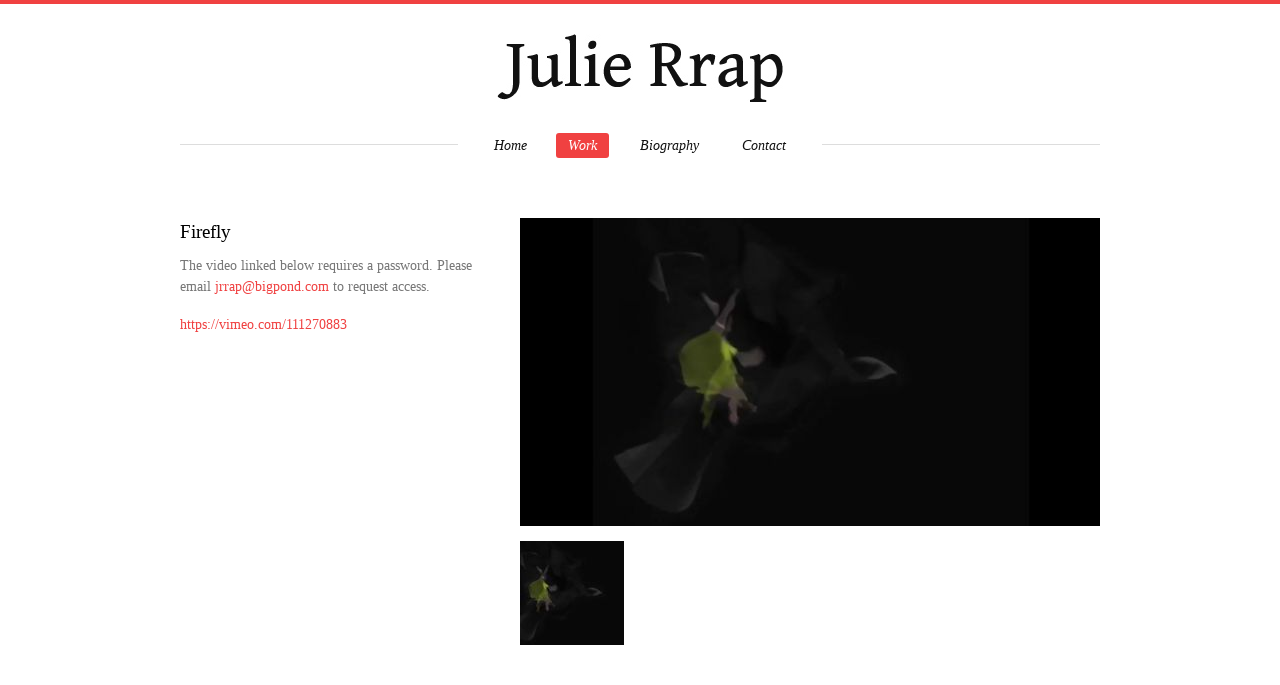

--- FILE ---
content_type: text/html; charset=utf-8
request_url: http://julierrap.com/work/firefly
body_size: 2500
content:
<!DOCTYPE html PUBLIC "-//W3C//DTD XHTML+RDFa 1.0//EN"
  "http://www.w3.org/MarkUp/DTD/xhtml-rdfa-1.dtd">
<html xmlns="http://www.w3.org/1999/xhtml" xml:lang="en" version="XHTML+RDFa 1.0" dir="ltr">

<head profile="http://www.w3.org/1999/xhtml/vocab">
  <meta http-equiv="Content-Type" content="text/html; charset=utf-8" />
<meta name="Generator" content="Drupal 7 (http://drupal.org)" />
<link rel="canonical" href="/work/firefly" />
<link rel="shortlink" href="/node/63" />
<link rel="shortcut icon" href="http://julierrap.com/misc/favicon.ico" type="image/vnd.microsoft.icon" />
  <title>Firefly | Julie Rrap</title>
  <style type="text/css" media="all">
@import url("http://julierrap.com/modules/system/system.base.css?s7qoh8");
@import url("http://julierrap.com/modules/system/system.menus.css?s7qoh8");
@import url("http://julierrap.com/modules/system/system.messages.css?s7qoh8");
@import url("http://julierrap.com/modules/system/system.theme.css?s7qoh8");
</style>
<style type="text/css" media="all">
@import url("http://julierrap.com/modules/field/theme/field.css?s7qoh8");
@import url("http://julierrap.com/modules/node/node.css?s7qoh8");
@import url("http://julierrap.com/modules/user/user.css?s7qoh8");
@import url("http://julierrap.com/sites/all/modules/views/css/views.css?s7qoh8");
@import url("http://julierrap.com/sites/all/modules/ckeditor/css/ckeditor.css?s7qoh8");
</style>
<style type="text/css" media="all">
@import url("http://julierrap.com/sites/all/modules/ctools/css/ctools.css?s7qoh8");
</style>
<style type="text/css" media="all">
@import url("http://julierrap.com/themes/julierrap/css/layout.css?s7qoh8");
@import url("http://julierrap.com/themes/julierrap/css/style.css?s7qoh8");
@import url("http://julierrap.com/themes/julierrap/css/colors.css?s7qoh8");
</style>
<style type="text/css" media="print">
@import url("http://julierrap.com/themes/julierrap/css/print.css?s7qoh8");
</style>

<!--[if lte IE 7]>
<link type="text/css" rel="stylesheet" href="http://julierrap.com/themes/julierrap/css/ie.css?s7qoh8" media="all" />
<![endif]-->

<!--[if IE 6]>
<link type="text/css" rel="stylesheet" href="http://julierrap.com/themes/julierrap/css/ie6.css?s7qoh8" media="all" />
<![endif]-->
  <script type="text/javascript" src="//ajax.googleapis.com/ajax/libs/jquery/1.10.2/jquery.min.js"></script>
<script type="text/javascript">
<!--//--><![CDATA[//><!--
window.jQuery || document.write("<script src='/sites/all/modules/jquery_update/replace/jquery/1.10/jquery.min.js'>\x3C/script>")
//--><!]]>
</script>
<script type="text/javascript" src="http://julierrap.com/misc/jquery-extend-3.4.0.js?v=1.10.2"></script>
<script type="text/javascript" src="http://julierrap.com/misc/jquery-html-prefilter-3.5.0-backport.js?v=1.10.2"></script>
<script type="text/javascript" src="http://julierrap.com/misc/jquery.once.js?v=1.2"></script>
<script type="text/javascript" src="http://julierrap.com/misc/drupal.js?s7qoh8"></script>
<script type="text/javascript">
<!--//--><![CDATA[//><!--
jQuery.extend(Drupal.settings, {"basePath":"\/","pathPrefix":"","ajaxPageState":{"theme":"julierrap","theme_token":"4U-MpyWijcL3LpFp35GKsQ3WApxA68ZuboN8PEkCTFQ","js":{"\/\/ajax.googleapis.com\/ajax\/libs\/jquery\/1.10.2\/jquery.min.js":1,"0":1,"misc\/jquery-extend-3.4.0.js":1,"misc\/jquery-html-prefilter-3.5.0-backport.js":1,"misc\/jquery.once.js":1,"misc\/drupal.js":1},"css":{"modules\/system\/system.base.css":1,"modules\/system\/system.menus.css":1,"modules\/system\/system.messages.css":1,"modules\/system\/system.theme.css":1,"modules\/field\/theme\/field.css":1,"modules\/node\/node.css":1,"modules\/user\/user.css":1,"sites\/all\/modules\/views\/css\/views.css":1,"sites\/all\/modules\/ckeditor\/css\/ckeditor.css":1,"sites\/all\/modules\/ctools\/css\/ctools.css":1,"themes\/julierrap\/css\/layout.css":1,"themes\/julierrap\/css\/style.css":1,"themes\/julierrap\/css\/colors.css":1,"themes\/julierrap\/css\/print.css":1,"themes\/julierrap\/css\/ie.css":1,"themes\/julierrap\/css\/ie6.css":1}}});
//--><!]]>
</script>
  <meta http-equiv="X-UA-Compatible" content="IE=EmulateIE7" />
</head>
<body class="html not-front not-logged-in no-sidebars page-node page-node- page-node-63 node-type-gallery" >
  <div id="skip-link">
    <a href="#main-content" class="element-invisible element-focusable">Skip to main content</a>
  </div>
    <div id="page-wrapper"><div id="page">

  <div id="header" class="without-secondary-menu"><div class="section clearfix">
	
	
          <a href="/" title="Home" rel="home" id="logo">
        <img src="http://julierrap.com/sites/default/files/logo.jpg" alt="Home" />
      </a>
    
    
  </div></div> <!-- /.section, /#header -->

  	<div id="main-menu-wrapper">
	<div class="menu-bg"></div>
    <div id="main-menu" class="navigation">
      <ul id="main-menu-links" class="links clearfix"><li class="first leaf"><a href="/">Home</a></li>
<li class="expanded"><a href="/work" title="">Work</a><ul id="main-menu-links" class="links clearfix"><li class="first leaf"><a href="/work/sculpture" title="">Sculpture</a></li>
<li class="leaf"><a href="/work/photography" title="">Photography</a></li>
<li class="leaf"><a href="/work/video" title="">Video</a></li>
<li class="last leaf"><a href="/work/installation" title="">Installation</a></li>
</ul></li>
<li class="leaf"><a href="/biography">Biography</a></li>
<li class="last leaf"><a href="/contact">Contact</a></li>
</ul>    </div> <!-- /#main-menu -->
    </div> <!-- /#main-menu-wrapper -->
  
  
  <div id="main-wrapper" class="clearfix"><div id="main" class="clearfix">

    <div id="content" class="column"><div class="section">
            <a id="main-content"></a>
                    <h1 class="title" id="page-title">
          Firefly        </h1>
      
	  
                                      <div class="region region-content">
    <div id="block-system-main" class="block block-system">

    
  <div class="content">
    



<style>.expanded a { color:#fff !important; background: #f04141 !important; }</style>

<div id="node-63" class="node node-gallery node-full clearfix">
	<div class="gallery-left">
		<h1>Firefly</h1>
		<div class="gallery-content">
			<div class="field field-name-body field-type-text-with-summary field-label-hidden"><div class="field-items"><div class="field-item even"><p>The video linked below requires a password. Please email <a href="mailt:jrrap@bigpond.com">jrrap@bigpond.com</a> to request access.</p>
<p><a href="https://vimeo.com/111270883" target="_blank">https://vimeo.com/111270883</a></p>
</div></div></div>		</div>
	</div>
	<div class="gallery-right clearfix">
			<div class="full_image"><img src="/sites/default/files/styles/gallery_large/public/firefly-video.jpg"></div><div class="gallery-thumbs"><a href="/sites/default/files/styles/gallery_large/public/firefly-video.jpg"><img src="http://julierrap.com/sites/default/files/styles/gallery_thumbnail/public/firefly-video.jpg?itok=l1pqNx0t" width="104" height="104" alt="" /></a></div>	</div>
</div>

<script>
jQuery(document).ready(function(){
	jQuery('#content .node .gallery-right .gallery-thumbs a').click(function(e){
		e.preventDefault();
		new_src = jQuery(this).attr('href');
	    jQuery('#content .node .gallery-right .full_image img').attr('src', new_src);
	});	
});
</script>
  </div>
</div>
  </div>

    </div></div> <!-- /.section, /#content -->

  </div></div> <!-- /#main, /#main-wrapper -->

  
</div></div> <!-- /#page, /#page-wrapper -->

<link rel="stylesheet" href="/themes/julierrap/js/themes/default/default.css" type="text/css" media="screen" />
<link rel="stylesheet" href="/themes/julierrap/js/nivo-slider.css" type="text/css" media="screen" />
<script type="text/javascript" src="/themes/julierrap/js/jquery.cycle.all.js"></script>
<script type="text/javascript">
jQuery(document).ready(function() {
	jQuery('#main-menu-links li ul').append('<span></span>');
	

	    jQuery('#slideshow').cycle({
	        fx:     'fade',
	        speed:  'slow',
	        timeout: 3500,
	        pager:  '#slideshow-nav',
			slideExpr: 'img'
	    });

});
</script>

  </body>
</html>


--- FILE ---
content_type: text/css
request_url: http://julierrap.com/themes/julierrap/css/colors.css?s7qoh8
body_size: 274
content:

/* ---------- Color Module Styles ----------- */

body,
body.overlay {
  color: #777;
}
.comment .comment-arrow {
  border-color: #ffffff;
}
#page,
#main-wrapper {
  background: #ffffff;
}
.tabs ul.primary li a.active {
  background-color: #ffffff;
}
.tabs ul.primary li.active a {
  background-color: #ffffff;
  border-bottom: 1px solid #ffffff;
}
#header {
	background:#fff;
}
a {
  color: #f04141;
}
a:hover,
a:focus {
  color: #111;
}
a:active {

}
.sidebar .block {
  background-color: #f6f6f2;
  border-color: #f9f9f9;
}
#page-wrapper,
#footer-wrapper {

}
